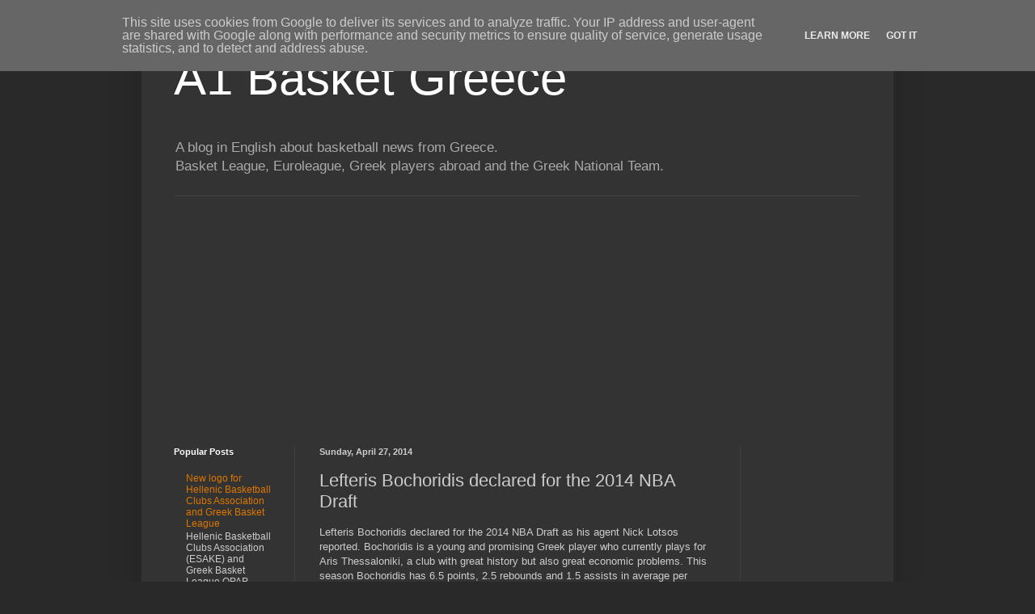

--- FILE ---
content_type: text/html; charset=UTF-8
request_url: https://www.a1basket.gr/2014/04/lefteris-bochoridis-declared-for-2014-nba-draft.html
body_size: 11314
content:
<!DOCTYPE html>
<html class='v2' dir='ltr' xmlns='http://www.w3.org/1999/xhtml' xmlns:b='http://www.google.com/2005/gml/b' xmlns:data='http://www.google.com/2005/gml/data' xmlns:expr='http://www.google.com/2005/gml/expr' xmlns:og='http://ogp.me/ns#'>
<head>
<link href='https://www.blogger.com/static/v1/widgets/335934321-css_bundle_v2.css' rel='stylesheet' type='text/css'/>
<meta content='width=1100' name='viewport'/>
<meta content='text/html; charset=UTF-8' http-equiv='Content-Type'/>
<meta content='blogger' name='generator'/>
<link href='https://www.a1basket.gr/favicon.ico' rel='icon' type='image/x-icon'/>
<link href='https://www.a1basket.gr/2014/04/lefteris-bochoridis-declared-for-2014-nba-draft.html' rel='canonical'/>
<link rel="alternate" type="application/atom+xml" title="A1 Basket Greece - Atom" href="https://www.a1basket.gr/feeds/posts/default" />
<link rel="alternate" type="application/rss+xml" title="A1 Basket Greece - RSS" href="https://www.a1basket.gr/feeds/posts/default?alt=rss" />
<link rel="service.post" type="application/atom+xml" title="A1 Basket Greece - Atom" href="https://www.blogger.com/feeds/3622491561348237477/posts/default" />

<link rel="alternate" type="application/atom+xml" title="A1 Basket Greece - Atom" href="https://www.a1basket.gr/feeds/3937026468171848754/comments/default" />
<!--Can't find substitution for tag [blog.ieCssRetrofitLinks]-->
<meta content='https://www.a1basket.gr/2014/04/lefteris-bochoridis-declared-for-2014-nba-draft.html' property='og:url'/>
<meta content='Lefteris Bochoridis declared for the 2014 NBA Draft' property='og:title'/>
<meta content='A blog in English about basketball news from Greece.
Basket League, Euroleague, Greek players abroad and Greek National Team.' property='og:description'/>
<title>A1 Basket Greece: Lefteris Bochoridis declared for the 2014 NBA Draft</title>
<style id='page-skin-1' type='text/css'><!--
/*
-----------------------------------------------
Blogger Template Style
Name:     Simple
Designer: Blogger
URL:      www.blogger.com
----------------------------------------------- */
/* Content
----------------------------------------------- */
body {
font: normal normal 12px Arial, Tahoma, Helvetica, FreeSans, sans-serif;
color: #cccccc;
background: #292929 none repeat scroll top left;
padding: 0 40px 40px 40px;
}
html body .region-inner {
min-width: 0;
max-width: 100%;
width: auto;
}
h2 {
font-size: 22px;
}
a:link {
text-decoration:none;
color: #dd7700;
}
a:visited {
text-decoration:none;
color: #cc6600;
}
a:hover {
text-decoration:underline;
color: #cc6600;
}
.body-fauxcolumn-outer .fauxcolumn-inner {
background: transparent none repeat scroll top left;
_background-image: none;
}
.body-fauxcolumn-outer .cap-top {
position: absolute;
z-index: 1;
height: 400px;
width: 100%;
}
.body-fauxcolumn-outer .cap-top .cap-left {
width: 100%;
background: transparent none repeat-x scroll top left;
_background-image: none;
}
.content-outer {
-moz-box-shadow: 0 0 40px rgba(0, 0, 0, .15);
-webkit-box-shadow: 0 0 5px rgba(0, 0, 0, .15);
-goog-ms-box-shadow: 0 0 10px #333333;
box-shadow: 0 0 40px rgba(0, 0, 0, .15);
margin-bottom: 1px;
}
.content-inner {
padding: 10px 10px;
}
.content-inner {
background-color: #333333;
}
/* Header
----------------------------------------------- */
.header-outer {
background: transparent none repeat-x scroll 0 -400px;
_background-image: none;
}
.Header h1 {
font: normal normal 60px Arial, Tahoma, Helvetica, FreeSans, sans-serif;
color: #ffffff;
text-shadow: -1px -1px 1px rgba(0, 0, 0, .2);
}
.Header h1 a {
color: #ffffff;
}
.Header .description {
font-size: 140%;
color: #aaaaaa;
}
.header-inner .Header .titlewrapper {
padding: 22px 30px;
}
.header-inner .Header .descriptionwrapper {
padding: 0 30px;
}
/* Tabs
----------------------------------------------- */
.tabs-inner .section:first-child {
border-top: 1px solid #404040;
}
.tabs-inner .section:first-child ul {
margin-top: -1px;
border-top: 1px solid #404040;
border-left: 0 solid #404040;
border-right: 0 solid #404040;
}
.tabs-inner .widget ul {
background: #222222 none repeat-x scroll 0 -800px;
_background-image: none;
border-bottom: 1px solid #404040;
margin-top: 0;
margin-left: -30px;
margin-right: -30px;
}
.tabs-inner .widget li a {
display: inline-block;
padding: .6em 1em;
font: normal normal 14px Arial, Tahoma, Helvetica, FreeSans, sans-serif;
color: #999999;
border-left: 1px solid #333333;
border-right: 0 solid #404040;
}
.tabs-inner .widget li:first-child a {
border-left: none;
}
.tabs-inner .widget li.selected a, .tabs-inner .widget li a:hover {
color: #ffffff;
background-color: #000000;
text-decoration: none;
}
/* Columns
----------------------------------------------- */
.main-outer {
border-top: 0 solid #404040;
}
.fauxcolumn-left-outer .fauxcolumn-inner {
border-right: 1px solid #404040;
}
.fauxcolumn-right-outer .fauxcolumn-inner {
border-left: 1px solid #404040;
}
/* Headings
----------------------------------------------- */
div.widget > h2,
div.widget h2.title {
margin: 0 0 1em 0;
font: normal bold 11px Arial, Tahoma, Helvetica, FreeSans, sans-serif;
color: #ffffff;
}
/* Widgets
----------------------------------------------- */
.widget .zippy {
color: #999999;
text-shadow: 2px 2px 1px rgba(0, 0, 0, .1);
}
.widget .popular-posts ul {
list-style: none;
}
/* Posts
----------------------------------------------- */
h2.date-header {
font: normal bold 11px Arial, Tahoma, Helvetica, FreeSans, sans-serif;
}
.date-header span {
background-color: transparent;
color: #cccccc;
padding: inherit;
letter-spacing: inherit;
margin: inherit;
}
.main-inner {
padding-top: 30px;
padding-bottom: 30px;
}
.main-inner .column-center-inner {
padding: 0 15px;
}
.main-inner .column-center-inner .section {
margin: 0 15px;
}
.post {
margin: 0 0 25px 0;
}
h3.post-title, .comments h4 {
font: normal normal 22px Arial, Tahoma, Helvetica, FreeSans, sans-serif;
margin: .75em 0 0;
}
.post-body {
font-size: 110%;
line-height: 1.4;
position: relative;
}
.post-body img, .post-body .tr-caption-container, .Profile img, .Image img,
.BlogList .item-thumbnail img {
padding: 0;
background: #111111;
border: 1px solid #111111;
-moz-box-shadow: 1px 1px 5px rgba(0, 0, 0, .1);
-webkit-box-shadow: 1px 1px 5px rgba(0, 0, 0, .1);
box-shadow: 1px 1px 5px rgba(0, 0, 0, .1);
}
.post-body img, .post-body .tr-caption-container {
padding: 1px;
}
.post-body .tr-caption-container {
color: #cccccc;
}
.post-body .tr-caption-container img {
padding: 0;
background: transparent;
border: none;
-moz-box-shadow: 0 0 0 rgba(0, 0, 0, .1);
-webkit-box-shadow: 0 0 0 rgba(0, 0, 0, .1);
box-shadow: 0 0 0 rgba(0, 0, 0, .1);
}
.post-header {
margin: 0 0 1.5em;
line-height: 1.6;
font-size: 90%;
}
.post-footer {
margin: 20px -2px 0;
padding: 5px 10px;
color: #888888;
background-color: #303030;
border-bottom: 1px solid #444444;
line-height: 1.6;
font-size: 90%;
}
#comments .comment-author {
padding-top: 1.5em;
border-top: 1px solid #404040;
background-position: 0 1.5em;
}
#comments .comment-author:first-child {
padding-top: 0;
border-top: none;
}
.avatar-image-container {
margin: .2em 0 0;
}
#comments .avatar-image-container img {
border: 1px solid #111111;
}
/* Comments
----------------------------------------------- */
.comments .comments-content .icon.blog-author {
background-repeat: no-repeat;
background-image: url([data-uri]);
}
.comments .comments-content .loadmore a {
border-top: 1px solid #999999;
border-bottom: 1px solid #999999;
}
.comments .comment-thread.inline-thread {
background-color: #303030;
}
.comments .continue {
border-top: 2px solid #999999;
}
/* Accents
---------------------------------------------- */
.section-columns td.columns-cell {
border-left: 1px solid #404040;
}
.blog-pager {
background: transparent none no-repeat scroll top center;
}
.blog-pager-older-link, .home-link,
.blog-pager-newer-link {
background-color: #333333;
padding: 5px;
}
.footer-outer {
border-top: 0 dashed #bbbbbb;
}
/* Mobile
----------------------------------------------- */
body.mobile  {
background-size: auto;
}
.mobile .body-fauxcolumn-outer {
background: transparent none repeat scroll top left;
}
.mobile .body-fauxcolumn-outer .cap-top {
background-size: 100% auto;
}
.mobile .content-outer {
-webkit-box-shadow: 0 0 3px rgba(0, 0, 0, .15);
box-shadow: 0 0 3px rgba(0, 0, 0, .15);
}
.mobile .tabs-inner .widget ul {
margin-left: 0;
margin-right: 0;
}
.mobile .post {
margin: 0;
}
.mobile .main-inner .column-center-inner .section {
margin: 0;
}
.mobile .date-header span {
padding: 0.1em 10px;
margin: 0 -10px;
}
.mobile h3.post-title {
margin: 0;
}
.mobile .blog-pager {
background: transparent none no-repeat scroll top center;
}
.mobile .footer-outer {
border-top: none;
}
.mobile .main-inner, .mobile .footer-inner {
background-color: #333333;
}
.mobile-index-contents {
color: #cccccc;
}
.mobile-link-button {
background-color: #dd7700;
}
.mobile-link-button a:link, .mobile-link-button a:visited {
color: #ffffff;
}
.mobile .tabs-inner .section:first-child {
border-top: none;
}
.mobile .tabs-inner .PageList .widget-content {
background-color: #000000;
color: #ffffff;
border-top: 1px solid #404040;
border-bottom: 1px solid #404040;
}
.mobile .tabs-inner .PageList .widget-content .pagelist-arrow {
border-left: 1px solid #404040;
}

--></style>
<style id='template-skin-1' type='text/css'><!--
body {
min-width: 930px;
}
.content-outer, .content-fauxcolumn-outer, .region-inner {
min-width: 930px;
max-width: 930px;
_width: 930px;
}
.main-inner .columns {
padding-left: 180px;
padding-right: 180px;
}
.main-inner .fauxcolumn-center-outer {
left: 180px;
right: 180px;
/* IE6 does not respect left and right together */
_width: expression(this.parentNode.offsetWidth -
parseInt("180px") -
parseInt("180px") + 'px');
}
.main-inner .fauxcolumn-left-outer {
width: 180px;
}
.main-inner .fauxcolumn-right-outer {
width: 180px;
}
.main-inner .column-left-outer {
width: 180px;
right: 100%;
margin-left: -180px;
}
.main-inner .column-right-outer {
width: 180px;
margin-right: -180px;
}
#layout {
min-width: 0;
}
#layout .content-outer {
min-width: 0;
width: 800px;
}
#layout .region-inner {
min-width: 0;
width: auto;
}
--></style>
<!-- Google tag (gtag.js) -->
<script async='true' src='https://www.googletagmanager.com/gtag/js?id=G-DW6NJHEC44'></script>
<script>
        window.dataLayer = window.dataLayer || [];
        function gtag(){dataLayer.push(arguments);}
        gtag('js', new Date());
        gtag('config', 'G-DW6NJHEC44');
      </script>
<!-- Open Graph Meta Tags BEGIN -->
<meta content='A1 Basket Greece' property='og:title'/>
<meta content='website' property='og:type'/>
<meta content='http://www.a1basket.gr' property='og:url'/>
<meta content='https://i.ytimg.com/vi/WWmJhLy53iQ/mqdefault.jpg' property='og:image'/>
<meta content='A blog in English about basketball news from Greece' property='og:description'/>
<!-- Open Graph Meta Tags END -->
<!-- Twitter Cards BEGIN -->
<meta content='summary' name='twitter:card'/>
<meta content='@a1basket' name='twitter:site'/>
<meta content='@spyrosth' name='twitter:creator'/>
<meta content='A1 Basket Greece' name='twitter:title'/>
<meta content='A blog in English about basketball news from Greece' name='twitter:description'/>
<!-- Twitter Cards END -->
<!-- Facebook Pixel Code -->
<script>
  !function(f,b,e,v,n,t,s)
  {if(f.fbq)return;n=f.fbq=function(){n.callMethod?
  n.callMethod.apply(n,arguments):n.queue.push(arguments)};
  if(!f._fbq)f._fbq=n;n.push=n;n.loaded=!0;n.version='2.0';
  n.queue=[];t=b.createElement(e);t.async=!0;
  t.src=v;s=b.getElementsByTagName(e)[0];
  s.parentNode.insertBefore(t,s)}(window, document,'script',
  'https://connect.facebook.net/en_US/fbevents.js');
  fbq('init', '357712231097617');
  fbq('track', 'PageView');
</script>
<noscript><img height="1" width="1" style="display:none"
  src="https://www.facebook.com/tr?id=357712231097617&ev=PageView&noscript=1"
/></noscript>
<!-- End Facebook Pixel Code -->
<link href='https://www.blogger.com/dyn-css/authorization.css?targetBlogID=3622491561348237477&amp;zx=d25c3e47-5c79-40ed-a99a-cf458175c696' media='none' onload='if(media!=&#39;all&#39;)media=&#39;all&#39;' rel='stylesheet'/><noscript><link href='https://www.blogger.com/dyn-css/authorization.css?targetBlogID=3622491561348237477&amp;zx=d25c3e47-5c79-40ed-a99a-cf458175c696' rel='stylesheet'/></noscript>
<meta name='google-adsense-platform-account' content='ca-host-pub-1556223355139109'/>
<meta name='google-adsense-platform-domain' content='blogspot.com'/>

<!-- data-ad-client=ca-pub-9655440606749612 -->

<script type="text/javascript" language="javascript">
  // Supply ads personalization default for EEA readers
  // See https://www.blogger.com/go/adspersonalization
  adsbygoogle = window.adsbygoogle || [];
  if (typeof adsbygoogle.requestNonPersonalizedAds === 'undefined') {
    adsbygoogle.requestNonPersonalizedAds = 1;
  }
</script>


</head>
<body class='loading variant-dark'>
<div class='navbar section' id='navbar' name='Navbar'><div class='widget Navbar' data-version='1' id='Navbar1'><script type="text/javascript">
    function setAttributeOnload(object, attribute, val) {
      if(window.addEventListener) {
        window.addEventListener('load',
          function(){ object[attribute] = val; }, false);
      } else {
        window.attachEvent('onload', function(){ object[attribute] = val; });
      }
    }
  </script>
<div id="navbar-iframe-container"></div>
<script type="text/javascript" src="https://apis.google.com/js/platform.js"></script>
<script type="text/javascript">
      gapi.load("gapi.iframes:gapi.iframes.style.bubble", function() {
        if (gapi.iframes && gapi.iframes.getContext) {
          gapi.iframes.getContext().openChild({
              url: 'https://www.blogger.com/navbar/3622491561348237477?po\x3d3937026468171848754\x26origin\x3dhttps://www.a1basket.gr',
              where: document.getElementById("navbar-iframe-container"),
              id: "navbar-iframe"
          });
        }
      });
    </script><script type="text/javascript">
(function() {
var script = document.createElement('script');
script.type = 'text/javascript';
script.src = '//pagead2.googlesyndication.com/pagead/js/google_top_exp.js';
var head = document.getElementsByTagName('head')[0];
if (head) {
head.appendChild(script);
}})();
</script>
</div></div>
<div class='body-fauxcolumns'>
<div class='fauxcolumn-outer body-fauxcolumn-outer'>
<div class='cap-top'>
<div class='cap-left'></div>
<div class='cap-right'></div>
</div>
<div class='fauxborder-left'>
<div class='fauxborder-right'></div>
<div class='fauxcolumn-inner'>
</div>
</div>
<div class='cap-bottom'>
<div class='cap-left'></div>
<div class='cap-right'></div>
</div>
</div>
</div>
<div class='content'>
<div class='content-fauxcolumns'>
<div class='fauxcolumn-outer content-fauxcolumn-outer'>
<div class='cap-top'>
<div class='cap-left'></div>
<div class='cap-right'></div>
</div>
<div class='fauxborder-left'>
<div class='fauxborder-right'></div>
<div class='fauxcolumn-inner'>
</div>
</div>
<div class='cap-bottom'>
<div class='cap-left'></div>
<div class='cap-right'></div>
</div>
</div>
</div>
<div class='content-outer'>
<div class='content-cap-top cap-top'>
<div class='cap-left'></div>
<div class='cap-right'></div>
</div>
<div class='fauxborder-left content-fauxborder-left'>
<div class='fauxborder-right content-fauxborder-right'></div>
<div class='content-inner'>
<header>
<div class='header-outer'>
<div class='header-cap-top cap-top'>
<div class='cap-left'></div>
<div class='cap-right'></div>
</div>
<div class='fauxborder-left header-fauxborder-left'>
<div class='fauxborder-right header-fauxborder-right'></div>
<div class='region-inner header-inner'>
<div class='header section' id='header' name='Header'><div class='widget Header' data-version='1' id='Header1'>
<div id='header-inner'>
<div class='titlewrapper'>
<h1 class='title'>
<a href='https://www.a1basket.gr/'>
A1 Basket Greece
</a>
</h1>
</div>
<div class='descriptionwrapper'>
<p class='description'><span>A blog in English about basketball news from Greece.<br>Basket League, Euroleague, Greek players abroad and the Greek National Team.</span></p>
</div>
</div>
</div></div>
</div>
</div>
<div class='header-cap-bottom cap-bottom'>
<div class='cap-left'></div>
<div class='cap-right'></div>
</div>
</div>
</header>
<div class='tabs-outer'>
<div class='tabs-cap-top cap-top'>
<div class='cap-left'></div>
<div class='cap-right'></div>
</div>
<div class='fauxborder-left tabs-fauxborder-left'>
<div class='fauxborder-right tabs-fauxborder-right'></div>
<div class='region-inner tabs-inner'>
<div class='tabs section' id='crosscol' name='Cross-Column'><div class='widget AdSense' data-version='1' id='AdSense1'>
<div class='widget-content'>
<script async src="//pagead2.googlesyndication.com/pagead/js/adsbygoogle.js"></script>
<!-- a1basketgreece_crosscol_AdSense1_1x1_as -->
<ins class="adsbygoogle"
     style="display:block"
     data-ad-client="ca-pub-9655440606749612"
     data-ad-host="ca-host-pub-1556223355139109"
     data-ad-host-channel="L0005"
     data-ad-slot="5944204480"
     data-ad-format="auto"></ins>
<script>
(adsbygoogle = window.adsbygoogle || []).push({});
</script>
<div class='clear'></div>
</div>
</div></div>
<div class='tabs no-items section' id='crosscol-overflow' name='Cross-Column 2'></div>
</div>
</div>
<div class='tabs-cap-bottom cap-bottom'>
<div class='cap-left'></div>
<div class='cap-right'></div>
</div>
</div>
<div class='main-outer'>
<div class='main-cap-top cap-top'>
<div class='cap-left'></div>
<div class='cap-right'></div>
</div>
<div class='fauxborder-left main-fauxborder-left'>
<div class='fauxborder-right main-fauxborder-right'></div>
<div class='region-inner main-inner'>
<div class='columns fauxcolumns'>
<div class='fauxcolumn-outer fauxcolumn-center-outer'>
<div class='cap-top'>
<div class='cap-left'></div>
<div class='cap-right'></div>
</div>
<div class='fauxborder-left'>
<div class='fauxborder-right'></div>
<div class='fauxcolumn-inner'>
</div>
</div>
<div class='cap-bottom'>
<div class='cap-left'></div>
<div class='cap-right'></div>
</div>
</div>
<div class='fauxcolumn-outer fauxcolumn-left-outer'>
<div class='cap-top'>
<div class='cap-left'></div>
<div class='cap-right'></div>
</div>
<div class='fauxborder-left'>
<div class='fauxborder-right'></div>
<div class='fauxcolumn-inner'>
</div>
</div>
<div class='cap-bottom'>
<div class='cap-left'></div>
<div class='cap-right'></div>
</div>
</div>
<div class='fauxcolumn-outer fauxcolumn-right-outer'>
<div class='cap-top'>
<div class='cap-left'></div>
<div class='cap-right'></div>
</div>
<div class='fauxborder-left'>
<div class='fauxborder-right'></div>
<div class='fauxcolumn-inner'>
</div>
</div>
<div class='cap-bottom'>
<div class='cap-left'></div>
<div class='cap-right'></div>
</div>
</div>
<!-- corrects IE6 width calculation -->
<div class='columns-inner'>
<div class='column-center-outer'>
<div class='column-center-inner'>
<div class='main section' id='main' name='Main'><div class='widget Blog' data-version='1' id='Blog1'>
<div class='blog-posts hfeed'>

          <div class="date-outer">
        
<h2 class='date-header'><span>Sunday, April 27, 2014</span></h2>

          <div class="date-posts">
        
<div class='post-outer'>
<div class='post hentry uncustomized-post-template' itemprop='blogPost' itemscope='itemscope' itemtype='http://schema.org/BlogPosting'>
<meta content='3622491561348237477' itemprop='blogId'/>
<meta content='3937026468171848754' itemprop='postId'/>
<a name='3937026468171848754'></a>
<h3 class='post-title entry-title' itemprop='name'>
Lefteris Bochoridis declared for the 2014 NBA Draft
</h3>
<div class='post-header'>
<div class='post-header-line-1'></div>
</div>
<div class='post-body entry-content' id='post-body-3937026468171848754' itemprop='description articleBody'>
<div dir="ltr" style="text-align: left;" trbidi="on">
Lefteris Bochoridis declared for the 2014 NBA Draft as his agent Nick Lotsos reported. Bochoridis is a young and promising Greek player who currently plays for Aris Thessaloniki, a club with great history but also great economic problems. This season Bochoridis has 6.5 points, 2.5 rebounds and 1.5 assists in average per game. Bochoridis has played with the youth national teams for Greece and has been called to play with the men national team too.</div>
<div style='clear: both;'></div>
</div>
<div class='post-footer'>
<div class='post-footer-line post-footer-line-1'>
<span class='post-author vcard'>
Αναρτήθηκε από
<span class='fn' itemprop='author' itemscope='itemscope' itemtype='http://schema.org/Person'>
<span itemprop='name'>Spyros</span>
</span>
</span>
<span class='post-timestamp'>
στις
<meta content='https://www.a1basket.gr/2014/04/lefteris-bochoridis-declared-for-2014-nba-draft.html' itemprop='url'/>
<a class='timestamp-link' href='https://www.a1basket.gr/2014/04/lefteris-bochoridis-declared-for-2014-nba-draft.html' rel='bookmark' title='permanent link'><abbr class='published' itemprop='datePublished' title='2014-04-27T12:38:00+03:00'>12:38&#8239;PM</abbr></a>
</span>
<span class='post-comment-link'>
</span>
<span class='post-icons'>
<span class='item-control blog-admin pid-270663907'>
<a href='https://www.blogger.com/post-edit.g?blogID=3622491561348237477&postID=3937026468171848754&from=pencil' title='Edit Post'>
<img alt='' class='icon-action' height='18' src='https://resources.blogblog.com/img/icon18_edit_allbkg.gif' width='18'/>
</a>
</span>
</span>
<div class='post-share-buttons goog-inline-block'>
<a class='goog-inline-block share-button sb-email' href='https://www.blogger.com/share-post.g?blogID=3622491561348237477&postID=3937026468171848754&target=email' target='_blank' title='Email This'><span class='share-button-link-text'>Email This</span></a><a class='goog-inline-block share-button sb-blog' href='https://www.blogger.com/share-post.g?blogID=3622491561348237477&postID=3937026468171848754&target=blog' onclick='window.open(this.href, "_blank", "height=270,width=475"); return false;' target='_blank' title='BlogThis!'><span class='share-button-link-text'>BlogThis!</span></a><a class='goog-inline-block share-button sb-twitter' href='https://www.blogger.com/share-post.g?blogID=3622491561348237477&postID=3937026468171848754&target=twitter' target='_blank' title='Share to X'><span class='share-button-link-text'>Share to X</span></a><a class='goog-inline-block share-button sb-facebook' href='https://www.blogger.com/share-post.g?blogID=3622491561348237477&postID=3937026468171848754&target=facebook' onclick='window.open(this.href, "_blank", "height=430,width=640"); return false;' target='_blank' title='Share to Facebook'><span class='share-button-link-text'>Share to Facebook</span></a><a class='goog-inline-block share-button sb-pinterest' href='https://www.blogger.com/share-post.g?blogID=3622491561348237477&postID=3937026468171848754&target=pinterest' target='_blank' title='Share to Pinterest'><span class='share-button-link-text'>Share to Pinterest</span></a>
</div>
</div>
<div class='post-footer-line post-footer-line-2'>
<span class='post-labels'>
Ετικέτες
<a href='https://www.a1basket.gr/search/label/Aris%20BC' rel='tag'>Aris BC</a>,
<a href='https://www.a1basket.gr/search/label/Bochoridis%20Lefteris' rel='tag'>Bochoridis Lefteris</a>,
<a href='https://www.a1basket.gr/search/label/Draft%20eligible' rel='tag'>Draft eligible</a>,
<a href='https://www.a1basket.gr/search/label/NBA%20Draft%202014' rel='tag'>NBA Draft 2014</a>,
<a href='https://www.a1basket.gr/search/label/young%20Greek%20players' rel='tag'>young Greek players</a>
</span>
</div>
<div class='post-footer-line post-footer-line-3'>
<span class='post-location'>
</span>
</div>
</div>
</div>
<div class='comments' id='comments'>
<a name='comments'></a>
<h4>No comments:</h4>
<div id='Blog1_comments-block-wrapper'>
<dl class='avatar-comment-indent' id='comments-block'>
</dl>
</div>
<p class='comment-footer'>
<div class='comment-form'>
<a name='comment-form'></a>
<h4 id='comment-post-message'>Post a Comment</h4>
<p>
</p>
<a href='https://www.blogger.com/comment/frame/3622491561348237477?po=3937026468171848754&hl=en&saa=85391&origin=https://www.a1basket.gr' id='comment-editor-src'></a>
<iframe allowtransparency='true' class='blogger-iframe-colorize blogger-comment-from-post' frameborder='0' height='410px' id='comment-editor' name='comment-editor' src='' width='100%'></iframe>
<script src='https://www.blogger.com/static/v1/jsbin/2830521187-comment_from_post_iframe.js' type='text/javascript'></script>
<script type='text/javascript'>
      BLOG_CMT_createIframe('https://www.blogger.com/rpc_relay.html');
    </script>
</div>
</p>
</div>
</div>

        </div></div>
      
</div>
<div class='blog-pager' id='blog-pager'>
<span id='blog-pager-newer-link'>
<a class='blog-pager-newer-link' href='https://www.a1basket.gr/2014/04/panionios-beat-apollon-patras-for-greek.html' id='Blog1_blog-pager-newer-link' title='Newer Post'>Newer Post</a>
</span>
<span id='blog-pager-older-link'>
<a class='blog-pager-older-link' href='https://www.a1basket.gr/2014/04/nea-kifisia-signed-brandon-peterson.html' id='Blog1_blog-pager-older-link' title='Older Post'>Older Post</a>
</span>
<a class='home-link' href='https://www.a1basket.gr/'>Home</a>
</div>
<div class='clear'></div>
<div class='post-feeds'>
<div class='feed-links'>
Subscribe to:
<a class='feed-link' href='https://www.a1basket.gr/feeds/3937026468171848754/comments/default' target='_blank' type='application/atom+xml'>Post Comments (Atom)</a>
</div>
</div>
</div></div>
</div>
</div>
<div class='column-left-outer'>
<div class='column-left-inner'>
<aside>
<div class='sidebar section' id='sidebar-left-1'><div class='widget PopularPosts' data-version='1' id='PopularPosts1'>
<h2>Popular Posts</h2>
<div class='widget-content popular-posts'>
<ul>
<li>
<div class='item-title'><a href='https://www.a1basket.gr/2013/08/new-logo-for-hellenic-basketball-clubs-greek-league.html'>New logo for Hellenic Basketball Clubs Association and Greek Basket League</a></div>
<div class='item-snippet'>  Hellenic Basketball Clubs Association (ESAKE) and Greek Basket League OPAP have announced their new logos.     &#160;ESAKE new logo   &#160;   Baske...</div>
</li>
<li>
<div class='item-title'><a href='https://www.a1basket.gr/2025/07/greece-u20-roster-in-fiba-EuroBasket-u20-2025.html'>Greece U20 roster in FIBA U20 EuroBasket 2025</a></div>
<div class='item-snippet'>The FIBA U20 EuroBasket 2025 tournament is back in Heraklion, Crete, after two years, ready to showcase Europe&#39;s most promising young ba...</div>
</li>
<li>
<div class='item-title'><a href='https://www.a1basket.gr/2025/07/mykonos-signed-kendrick-ray.html'>Mykonos Signed Kendrick Ray</a></div>
<div class='item-snippet'>Mykonos, recently promoted to the GBL (Greek Basketball League), has made a significant move by signing veteran guard Kendrick Ray (31 years...</div>
</li>
<li>
<div class='item-title'><a href='https://www.a1basket.gr/2025/07/cameron-reynolds-extends-stay-with-marousi-bc-greece.html'>Cameron Reynolds Extends Stay with Maroussi for 2025-26 Season</a></div>
<div class='item-snippet'>Cameron Reynolds, the American forward, will remain with Maroussi for the 2025-26 season. This marks his second collaboration with coach Ili...</div>
</li>
</ul>
<div class='clear'></div>
</div>
</div></div>
</aside>
</div>
</div>
<div class='column-right-outer'>
<div class='column-right-inner'>
<aside>
<div class='sidebar section' id='sidebar-right-1'><div class='widget AdSense' data-version='1' id='AdSense2'>
<div class='widget-content'>
<script async src="//pagead2.googlesyndication.com/pagead/js/adsbygoogle.js"></script>
<!-- a1basketgreece_sidebar-right-1_AdSense2_1x1_as -->
<ins class="adsbygoogle"
     style="display:block"
     data-ad-client="ca-pub-9655440606749612"
     data-ad-host="ca-host-pub-1556223355139109"
     data-ad-host-channel="L0001"
     data-ad-slot="2915723681"
     data-ad-format="auto"></ins>
<script>
(adsbygoogle = window.adsbygoogle || []).push({});
</script>
<div class='clear'></div>
</div>
</div><div class='widget HTML' data-version='1' id='HTML2'>
<h2 class='title'>Follow us on Twitter!</h2>
<div class='widget-content'>
<a href="https://twitter.com/a1basket" class="twitter-follow-button" data-show-count="false">Follow @a1basket</a>
<script>!function(d,s,id){var js,fjs=d.getElementsByTagName(s)[0],p=/^http:/.test(d.location)?'http':'https';if(!d.getElementById(id)){js=d.createElement(s);js.id=id;js.src=p+'://platform.twitter.com/widgets.js';fjs.parentNode.insertBefore(js,fjs);}}(document, 'script', 'twitter-wjs');</script>
</div>
<div class='clear'></div>
</div><div class='widget HTML' data-version='1' id='HTML1'>
<h2 class='title'>Like us on Facebook</h2>
<div class='widget-content'>
<!-- Facebook Badge START --><a href="https://www.facebook.com/pages/A1-Basket-Greece/740717472713678" title="A1 Basket Greece" style="font-family: &quot;lucida grande&quot;,tahoma,verdana,arial,sans-serif; font-size: 11px; font-variant: normal; font-style: normal; font-weight: normal; color: #3B5998; text-decoration: none;" target="_TOP">A1 Basket Greece</a><br /><a href="https://www.facebook.com/pages/A1-Basket-Greece/740717472713678" title="A1 Basket Greece" target="_TOP"><img class="img" src="https://badge.facebook.com/badge/740717472713678.1499.965553473.png" style="border: 0px;" alt="" /></a><br /><a href="https://en-gb.facebook.com/advertising" title="Make your own badge!" style="font-family: &quot;lucida grande&quot;,tahoma,verdana,arial,sans-serif; font-size: 11px; font-variant: normal; font-style: normal; font-weight: normal; color: #3B5998; text-decoration: none;" target="_TOP">Promote your Page too</a><!-- Facebook Badge END -->
</div>
<div class='clear'></div>
</div><div class='widget BlogArchive' data-version='1' id='BlogArchive1'>
<h2>A1 Basket Posts</h2>
<div class='widget-content'>
<div id='ArchiveList'>
<div id='BlogArchive1_ArchiveList'>
<select id='BlogArchive1_ArchiveMenu'>
<option value=''>A1 Basket Posts</option>
<option value='https://www.a1basket.gr/2025/07/'>July 2025 (22)</option>
<option value='https://www.a1basket.gr/2025/06/'>June 2025 (35)</option>
<option value='https://www.a1basket.gr/2024/07/'>July 2024 (25)</option>
<option value='https://www.a1basket.gr/2024/06/'>June 2024 (38)</option>
<option value='https://www.a1basket.gr/2019/07/'>July 2019 (44)</option>
<option value='https://www.a1basket.gr/2019/01/'>January 2019 (10)</option>
<option value='https://www.a1basket.gr/2018/12/'>December 2018 (14)</option>
<option value='https://www.a1basket.gr/2018/11/'>November 2018 (23)</option>
<option value='https://www.a1basket.gr/2018/10/'>October 2018 (17)</option>
<option value='https://www.a1basket.gr/2018/09/'>September 2018 (31)</option>
<option value='https://www.a1basket.gr/2018/08/'>August 2018 (29)</option>
<option value='https://www.a1basket.gr/2018/07/'>July 2018 (51)</option>
<option value='https://www.a1basket.gr/2018/06/'>June 2018 (13)</option>
<option value='https://www.a1basket.gr/2018/05/'>May 2018 (7)</option>
<option value='https://www.a1basket.gr/2018/04/'>April 2018 (3)</option>
<option value='https://www.a1basket.gr/2018/03/'>March 2018 (5)</option>
<option value='https://www.a1basket.gr/2018/02/'>February 2018 (6)</option>
<option value='https://www.a1basket.gr/2018/01/'>January 2018 (6)</option>
<option value='https://www.a1basket.gr/2017/12/'>December 2017 (9)</option>
<option value='https://www.a1basket.gr/2017/11/'>November 2017 (13)</option>
<option value='https://www.a1basket.gr/2017/10/'>October 2017 (33)</option>
<option value='https://www.a1basket.gr/2017/09/'>September 2017 (5)</option>
<option value='https://www.a1basket.gr/2017/08/'>August 2017 (45)</option>
<option value='https://www.a1basket.gr/2017/07/'>July 2017 (39)</option>
<option value='https://www.a1basket.gr/2017/06/'>June 2017 (12)</option>
<option value='https://www.a1basket.gr/2017/03/'>March 2017 (2)</option>
<option value='https://www.a1basket.gr/2017/02/'>February 2017 (11)</option>
<option value='https://www.a1basket.gr/2017/01/'>January 2017 (4)</option>
<option value='https://www.a1basket.gr/2016/12/'>December 2016 (6)</option>
<option value='https://www.a1basket.gr/2016/11/'>November 2016 (14)</option>
<option value='https://www.a1basket.gr/2016/10/'>October 2016 (26)</option>
<option value='https://www.a1basket.gr/2016/09/'>September 2016 (45)</option>
<option value='https://www.a1basket.gr/2016/08/'>August 2016 (56)</option>
<option value='https://www.a1basket.gr/2016/07/'>July 2016 (60)</option>
<option value='https://www.a1basket.gr/2016/06/'>June 2016 (28)</option>
<option value='https://www.a1basket.gr/2016/05/'>May 2016 (12)</option>
<option value='https://www.a1basket.gr/2016/04/'>April 2016 (19)</option>
<option value='https://www.a1basket.gr/2016/03/'>March 2016 (13)</option>
<option value='https://www.a1basket.gr/2016/02/'>February 2016 (28)</option>
<option value='https://www.a1basket.gr/2016/01/'>January 2016 (30)</option>
<option value='https://www.a1basket.gr/2015/12/'>December 2015 (31)</option>
<option value='https://www.a1basket.gr/2015/11/'>November 2015 (37)</option>
<option value='https://www.a1basket.gr/2015/10/'>October 2015 (58)</option>
<option value='https://www.a1basket.gr/2015/09/'>September 2015 (39)</option>
<option value='https://www.a1basket.gr/2015/08/'>August 2015 (35)</option>
<option value='https://www.a1basket.gr/2015/07/'>July 2015 (45)</option>
<option value='https://www.a1basket.gr/2015/06/'>June 2015 (6)</option>
<option value='https://www.a1basket.gr/2015/05/'>May 2015 (3)</option>
<option value='https://www.a1basket.gr/2015/04/'>April 2015 (28)</option>
<option value='https://www.a1basket.gr/2015/03/'>March 2015 (49)</option>
<option value='https://www.a1basket.gr/2015/02/'>February 2015 (37)</option>
<option value='https://www.a1basket.gr/2015/01/'>January 2015 (32)</option>
<option value='https://www.a1basket.gr/2014/12/'>December 2014 (58)</option>
<option value='https://www.a1basket.gr/2014/11/'>November 2014 (92)</option>
<option value='https://www.a1basket.gr/2014/10/'>October 2014 (82)</option>
<option value='https://www.a1basket.gr/2014/09/'>September 2014 (79)</option>
<option value='https://www.a1basket.gr/2014/08/'>August 2014 (65)</option>
<option value='https://www.a1basket.gr/2014/07/'>July 2014 (53)</option>
<option value='https://www.a1basket.gr/2014/06/'>June 2014 (54)</option>
<option value='https://www.a1basket.gr/2014/05/'>May 2014 (28)</option>
<option value='https://www.a1basket.gr/2014/04/'>April 2014 (34)</option>
<option value='https://www.a1basket.gr/2014/03/'>March 2014 (69)</option>
<option value='https://www.a1basket.gr/2014/02/'>February 2014 (62)</option>
<option value='https://www.a1basket.gr/2014/01/'>January 2014 (64)</option>
<option value='https://www.a1basket.gr/2013/12/'>December 2013 (68)</option>
<option value='https://www.a1basket.gr/2013/11/'>November 2013 (68)</option>
<option value='https://www.a1basket.gr/2013/10/'>October 2013 (91)</option>
<option value='https://www.a1basket.gr/2013/09/'>September 2013 (90)</option>
<option value='https://www.a1basket.gr/2013/08/'>August 2013 (72)</option>
<option value='https://www.a1basket.gr/2013/07/'>July 2013 (12)</option>
</select>
</div>
</div>
<div class='clear'></div>
</div>
</div></div>
</aside>
</div>
</div>
</div>
<div style='clear: both'></div>
<!-- columns -->
</div>
<!-- main -->
</div>
</div>
<div class='main-cap-bottom cap-bottom'>
<div class='cap-left'></div>
<div class='cap-right'></div>
</div>
</div>
<footer>
<div class='footer-outer'>
<div class='footer-cap-top cap-top'>
<div class='cap-left'></div>
<div class='cap-right'></div>
</div>
<div class='fauxborder-left footer-fauxborder-left'>
<div class='fauxborder-right footer-fauxborder-right'></div>
<div class='region-inner footer-inner'>
<div class='foot section' id='footer-1'><div class='widget AdSense' data-version='1' id='AdSense3'>
<div class='widget-content'>
<script type="text/javascript">
    google_ad_client = "ca-pub-9655440606749612";
    google_ad_host = "ca-host-pub-1556223355139109";
    google_ad_host_channel = "L0003";
    google_ad_slot = "5589988487";
    google_ad_width = 728;
    google_ad_height = 90;
</script>
<!-- a1basketgreece_footer-1_AdSense3_728x90_as -->
<script type="text/javascript"
src="//pagead2.googlesyndication.com/pagead/show_ads.js">
</script>
<div class='clear'></div>
</div>
</div></div>
<table border='0' cellpadding='0' cellspacing='0' class='section-columns columns-2'>
<tbody>
<tr>
<td class='first columns-cell'>
<div class='foot no-items section' id='footer-2-1'></div>
</td>
<td class='columns-cell'>
<div class='foot no-items section' id='footer-2-2'></div>
</td>
</tr>
</tbody>
</table>
<!-- outside of the include in order to lock Attribution widget -->
<div class='foot section' id='footer-3' name='Footer'><div class='widget Attribution' data-version='1' id='Attribution1'>
<div class='widget-content' style='text-align: center;'>
&#169; A1basket.gr and <a href="http://www.theodoritsis.eu">Spyros Theodoritsis</a>. Simple theme. Powered by <a href='https://www.blogger.com' target='_blank'>Blogger</a>.
</div>
<div class='clear'></div>
</div></div>
</div>
</div>
<div class='footer-cap-bottom cap-bottom'>
<div class='cap-left'></div>
<div class='cap-right'></div>
</div>
</div>
</footer>
<!-- content -->
</div>
</div>
<div class='content-cap-bottom cap-bottom'>
<div class='cap-left'></div>
<div class='cap-right'></div>
</div>
</div>
</div>
<script type='text/javascript'>
    window.setTimeout(function() {
        document.body.className = document.body.className.replace('loading', '');
      }, 10);
  </script>
<!--It is your responsibility to notify your visitors about cookies used and data collected on your blog. Blogger makes a standard notification available for you to use on your blog, and you can customize it or replace with your own notice. See http://www.blogger.com/go/cookiechoices for more details.-->
<script defer='' src='/js/cookienotice.js'></script>
<script>
    document.addEventListener('DOMContentLoaded', function(event) {
      window.cookieChoices && cookieChoices.showCookieConsentBar && cookieChoices.showCookieConsentBar(
          (window.cookieOptions && cookieOptions.msg) || 'This site uses cookies from Google to deliver its services and to analyze traffic. Your IP address and user-agent are shared with Google along with performance and security metrics to ensure quality of service, generate usage statistics, and to detect and address abuse.',
          (window.cookieOptions && cookieOptions.close) || 'Got it',
          (window.cookieOptions && cookieOptions.learn) || 'Learn More',
          (window.cookieOptions && cookieOptions.link) || 'https://www.blogger.com/go/blogspot-cookies');
    });
  </script>

<script type="text/javascript" src="https://www.blogger.com/static/v1/widgets/2028843038-widgets.js"></script>
<script type='text/javascript'>
window['__wavt'] = 'AOuZoY5nE8H7-0_VlIBrnffNvNaaj62rhQ:1769214527340';_WidgetManager._Init('//www.blogger.com/rearrange?blogID\x3d3622491561348237477','//www.a1basket.gr/2014/04/lefteris-bochoridis-declared-for-2014-nba-draft.html','3622491561348237477');
_WidgetManager._SetDataContext([{'name': 'blog', 'data': {'blogId': '3622491561348237477', 'title': 'A1 Basket Greece', 'url': 'https://www.a1basket.gr/2014/04/lefteris-bochoridis-declared-for-2014-nba-draft.html', 'canonicalUrl': 'https://www.a1basket.gr/2014/04/lefteris-bochoridis-declared-for-2014-nba-draft.html', 'homepageUrl': 'https://www.a1basket.gr/', 'searchUrl': 'https://www.a1basket.gr/search', 'canonicalHomepageUrl': 'https://www.a1basket.gr/', 'blogspotFaviconUrl': 'https://www.a1basket.gr/favicon.ico', 'bloggerUrl': 'https://www.blogger.com', 'hasCustomDomain': true, 'httpsEnabled': true, 'enabledCommentProfileImages': true, 'gPlusViewType': 'FILTERED_POSTMOD', 'adultContent': false, 'analyticsAccountNumber': 'G-DW6NJHEC44', 'analytics4': true, 'encoding': 'UTF-8', 'locale': 'en', 'localeUnderscoreDelimited': 'en', 'languageDirection': 'ltr', 'isPrivate': false, 'isMobile': false, 'isMobileRequest': false, 'mobileClass': '', 'isPrivateBlog': false, 'isDynamicViewsAvailable': true, 'feedLinks': '\x3clink rel\x3d\x22alternate\x22 type\x3d\x22application/atom+xml\x22 title\x3d\x22A1 Basket Greece - Atom\x22 href\x3d\x22https://www.a1basket.gr/feeds/posts/default\x22 /\x3e\n\x3clink rel\x3d\x22alternate\x22 type\x3d\x22application/rss+xml\x22 title\x3d\x22A1 Basket Greece - RSS\x22 href\x3d\x22https://www.a1basket.gr/feeds/posts/default?alt\x3drss\x22 /\x3e\n\x3clink rel\x3d\x22service.post\x22 type\x3d\x22application/atom+xml\x22 title\x3d\x22A1 Basket Greece - Atom\x22 href\x3d\x22https://www.blogger.com/feeds/3622491561348237477/posts/default\x22 /\x3e\n\n\x3clink rel\x3d\x22alternate\x22 type\x3d\x22application/atom+xml\x22 title\x3d\x22A1 Basket Greece - Atom\x22 href\x3d\x22https://www.a1basket.gr/feeds/3937026468171848754/comments/default\x22 /\x3e\n', 'meTag': '', 'adsenseClientId': 'ca-pub-9655440606749612', 'adsenseHostId': 'ca-host-pub-1556223355139109', 'adsenseHasAds': true, 'adsenseAutoAds': false, 'boqCommentIframeForm': true, 'loginRedirectParam': '', 'view': '', 'dynamicViewsCommentsSrc': '//www.blogblog.com/dynamicviews/4224c15c4e7c9321/js/comments.js', 'dynamicViewsScriptSrc': '//www.blogblog.com/dynamicviews/6e0d22adcfa5abea', 'plusOneApiSrc': 'https://apis.google.com/js/platform.js', 'disableGComments': true, 'interstitialAccepted': false, 'sharing': {'platforms': [{'name': 'Get link', 'key': 'link', 'shareMessage': 'Get link', 'target': ''}, {'name': 'Facebook', 'key': 'facebook', 'shareMessage': 'Share to Facebook', 'target': 'facebook'}, {'name': 'BlogThis!', 'key': 'blogThis', 'shareMessage': 'BlogThis!', 'target': 'blog'}, {'name': 'X', 'key': 'twitter', 'shareMessage': 'Share to X', 'target': 'twitter'}, {'name': 'Pinterest', 'key': 'pinterest', 'shareMessage': 'Share to Pinterest', 'target': 'pinterest'}, {'name': 'Email', 'key': 'email', 'shareMessage': 'Email', 'target': 'email'}], 'disableGooglePlus': true, 'googlePlusShareButtonWidth': 0, 'googlePlusBootstrap': '\x3cscript type\x3d\x22text/javascript\x22\x3ewindow.___gcfg \x3d {\x27lang\x27: \x27en\x27};\x3c/script\x3e'}, 'hasCustomJumpLinkMessage': false, 'jumpLinkMessage': 'Read more', 'pageType': 'item', 'postId': '3937026468171848754', 'pageName': 'Lefteris Bochoridis declared for the 2014 NBA Draft', 'pageTitle': 'A1 Basket Greece: Lefteris Bochoridis declared for the 2014 NBA Draft', 'metaDescription': ''}}, {'name': 'features', 'data': {}}, {'name': 'messages', 'data': {'edit': 'Edit', 'linkCopiedToClipboard': 'Link copied to clipboard!', 'ok': 'Ok', 'postLink': 'Post Link'}}, {'name': 'template', 'data': {'name': 'custom', 'localizedName': 'Custom', 'isResponsive': false, 'isAlternateRendering': false, 'isCustom': true, 'variant': 'dark', 'variantId': 'dark'}}, {'name': 'view', 'data': {'classic': {'name': 'classic', 'url': '?view\x3dclassic'}, 'flipcard': {'name': 'flipcard', 'url': '?view\x3dflipcard'}, 'magazine': {'name': 'magazine', 'url': '?view\x3dmagazine'}, 'mosaic': {'name': 'mosaic', 'url': '?view\x3dmosaic'}, 'sidebar': {'name': 'sidebar', 'url': '?view\x3dsidebar'}, 'snapshot': {'name': 'snapshot', 'url': '?view\x3dsnapshot'}, 'timeslide': {'name': 'timeslide', 'url': '?view\x3dtimeslide'}, 'isMobile': false, 'title': 'Lefteris Bochoridis declared for the 2014 NBA Draft', 'description': 'A blog in English about basketball news from Greece.\nBasket League, Euroleague, Greek players abroad and Greek National Team.', 'url': 'https://www.a1basket.gr/2014/04/lefteris-bochoridis-declared-for-2014-nba-draft.html', 'type': 'item', 'isSingleItem': true, 'isMultipleItems': false, 'isError': false, 'isPage': false, 'isPost': true, 'isHomepage': false, 'isArchive': false, 'isLabelSearch': false, 'postId': 3937026468171848754}}]);
_WidgetManager._RegisterWidget('_NavbarView', new _WidgetInfo('Navbar1', 'navbar', document.getElementById('Navbar1'), {}, 'displayModeFull'));
_WidgetManager._RegisterWidget('_HeaderView', new _WidgetInfo('Header1', 'header', document.getElementById('Header1'), {}, 'displayModeFull'));
_WidgetManager._RegisterWidget('_AdSenseView', new _WidgetInfo('AdSense1', 'crosscol', document.getElementById('AdSense1'), {}, 'displayModeFull'));
_WidgetManager._RegisterWidget('_BlogView', new _WidgetInfo('Blog1', 'main', document.getElementById('Blog1'), {'cmtInteractionsEnabled': false, 'lightboxEnabled': true, 'lightboxModuleUrl': 'https://www.blogger.com/static/v1/jsbin/4049919853-lbx.js', 'lightboxCssUrl': 'https://www.blogger.com/static/v1/v-css/828616780-lightbox_bundle.css'}, 'displayModeFull'));
_WidgetManager._RegisterWidget('_PopularPostsView', new _WidgetInfo('PopularPosts1', 'sidebar-left-1', document.getElementById('PopularPosts1'), {}, 'displayModeFull'));
_WidgetManager._RegisterWidget('_AdSenseView', new _WidgetInfo('AdSense2', 'sidebar-right-1', document.getElementById('AdSense2'), {}, 'displayModeFull'));
_WidgetManager._RegisterWidget('_HTMLView', new _WidgetInfo('HTML2', 'sidebar-right-1', document.getElementById('HTML2'), {}, 'displayModeFull'));
_WidgetManager._RegisterWidget('_HTMLView', new _WidgetInfo('HTML1', 'sidebar-right-1', document.getElementById('HTML1'), {}, 'displayModeFull'));
_WidgetManager._RegisterWidget('_BlogArchiveView', new _WidgetInfo('BlogArchive1', 'sidebar-right-1', document.getElementById('BlogArchive1'), {'languageDirection': 'ltr', 'loadingMessage': 'Loading\x26hellip;'}, 'displayModeFull'));
_WidgetManager._RegisterWidget('_AdSenseView', new _WidgetInfo('AdSense3', 'footer-1', document.getElementById('AdSense3'), {}, 'displayModeFull'));
_WidgetManager._RegisterWidget('_AttributionView', new _WidgetInfo('Attribution1', 'footer-3', document.getElementById('Attribution1'), {}, 'displayModeFull'));
</script>
</body>
</html>

--- FILE ---
content_type: text/html; charset=utf-8
request_url: https://www.google.com/recaptcha/api2/aframe
body_size: 266
content:
<!DOCTYPE HTML><html><head><meta http-equiv="content-type" content="text/html; charset=UTF-8"></head><body><script nonce="8-CbTAuutIa8xHgpMJLMJQ">/** Anti-fraud and anti-abuse applications only. See google.com/recaptcha */ try{var clients={'sodar':'https://pagead2.googlesyndication.com/pagead/sodar?'};window.addEventListener("message",function(a){try{if(a.source===window.parent){var b=JSON.parse(a.data);var c=clients[b['id']];if(c){var d=document.createElement('img');d.src=c+b['params']+'&rc='+(localStorage.getItem("rc::a")?sessionStorage.getItem("rc::b"):"");window.document.body.appendChild(d);sessionStorage.setItem("rc::e",parseInt(sessionStorage.getItem("rc::e")||0)+1);localStorage.setItem("rc::h",'1769214531151');}}}catch(b){}});window.parent.postMessage("_grecaptcha_ready", "*");}catch(b){}</script></body></html>